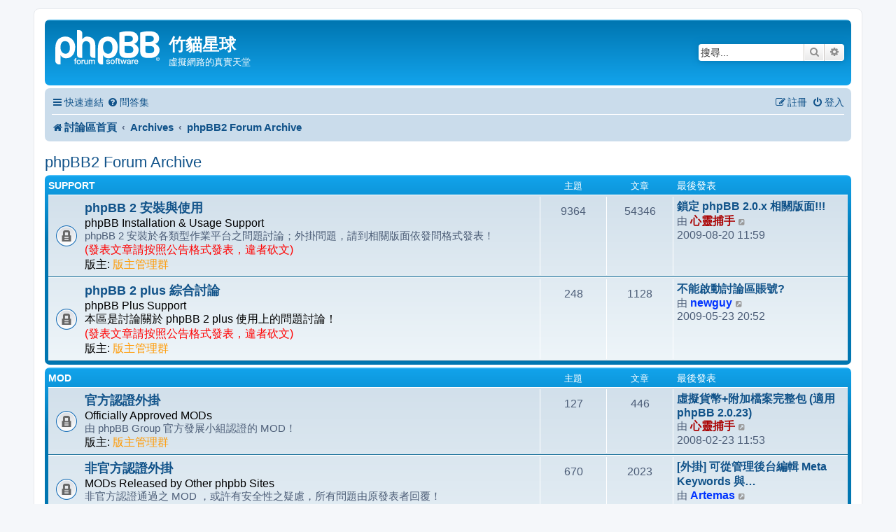

--- FILE ---
content_type: text/html; charset=UTF-8
request_url: https://www.phpbb-tw.net/phpbb/viewforum.php?f=181&sid=d0041e0b6f5c74fe0251bd732e9e82fd
body_size: 11167
content:
<!DOCTYPE html>
<html dir="ltr" lang="zh-cmn-hant">
<head>
<meta charset="utf-8" />
<meta http-equiv="X-UA-Compatible" content="IE=edge">
<meta name="viewport" content="width=device-width, initial-scale=1" />

<title>phpBB2 Forum Archive - 竹貓星球</title>

	<link rel="alternate" type="application/atom+xml" title="消息來源 - 竹貓星球" href="/phpbb/app.php/feed?sid=ebf9e4b3eb60fe31dd930d3fcd606b5c">	<link rel="alternate" type="application/atom+xml" title="消息來源 - 新聞" href="/phpbb/app.php/feed/news?sid=ebf9e4b3eb60fe31dd930d3fcd606b5c">	<link rel="alternate" type="application/atom+xml" title="消息來源 - 所有版面" href="/phpbb/app.php/feed/forums?sid=ebf9e4b3eb60fe31dd930d3fcd606b5c">			<link rel="alternate" type="application/atom+xml" title="消息來源 - 版面 - phpBB2 Forum Archive" href="/phpbb/app.php/feed/forum/181?sid=ebf9e4b3eb60fe31dd930d3fcd606b5c">		
	<link rel="canonical" href="https://www.phpbb-tw.net/phpbb/viewforum.php?f=181">

<!--
	phpBB style name: prosilver
	Based on style:   prosilver (this is the default phpBB3 style)
	Original author:  Tom Beddard ( http://www.subBlue.com/ )
	Modified by:
-->

<link href="./assets/css/font-awesome.min.css?assets_version=36" rel="stylesheet">
<link href="./styles/prosilver/theme/stylesheet.css?assets_version=36" rel="stylesheet">
<link href="./styles/prosilver/theme/zh_cmn_hant/stylesheet.css?assets_version=36" rel="stylesheet">




<!--[if lte IE 9]>
	<link href="./styles/prosilver/theme/tweaks.css?assets_version=36" rel="stylesheet">
<![endif]-->


<link href="./ext/phpbb/ads/styles/all/theme/phpbbads.css?assets_version=36" rel="stylesheet" media="screen" />
<link href="./ext/vse/topicpreview/styles/all/theme/light.css?assets_version=36" rel="stylesheet" media="screen" />


<!-- These cannot go into a CSS file as they are not processed with template vars -->

<style type="text/css">
*{
	font-size: 104%;
}
</style>



</head>
<body id="phpbb" class="nojs notouch section-viewforum ltr ">


<div id="wrap" class="wrap">
	<a id="top" class="top-anchor" accesskey="t"></a>
	<div id="page-header">
		<div class="headerbar" role="banner">
					<div class="inner">

			<div id="site-description" class="site-description">
		<a id="logo" class="logo" href="./index.php?sid=ebf9e4b3eb60fe31dd930d3fcd606b5c" title="討論區首頁">
					<span class="site_logo"></span>
				</a>
				<h1>竹貓星球</h1>
				<p>虛擬網路的真實天堂</p>
				<p class="skiplink"><a href="#start_here">跳到內容</a></p>
			</div>

									<div id="search-box" class="search-box search-header" role="search">
				<form action="./search.php?sid=ebf9e4b3eb60fe31dd930d3fcd606b5c" method="get" id="search">
				<fieldset>
					<input name="keywords" id="keywords" type="search" maxlength="128" title="搜尋關鍵字" class="inputbox search tiny" size="20" value="" placeholder="搜尋..." />
					<button class="button button-search" type="submit" title="搜尋">
						<i class="icon fa-search fa-fw" aria-hidden="true"></i><span class="sr-only">搜尋</span>
					</button>
					<a href="./search.php?sid=ebf9e4b3eb60fe31dd930d3fcd606b5c" class="button button-search-end" title="進階搜尋">
						<i class="icon fa-cog fa-fw" aria-hidden="true"></i><span class="sr-only">進階搜尋</span>
					</a>
					<input type="hidden" name="sid" value="ebf9e4b3eb60fe31dd930d3fcd606b5c" />

				</fieldset>
				</form>
			</div>
						
			</div>
					</div>
				<div class="navbar" role="navigation">
	<div class="inner">

	<ul id="nav-main" class="nav-main linklist" role="menubar">

		<li id="quick-links" class="quick-links dropdown-container responsive-menu" data-skip-responsive="true">
			<a href="#" class="dropdown-trigger">
				<i class="icon fa-bars fa-fw" aria-hidden="true"></i><span>快速連結</span>
			</a>
			<div class="dropdown">
				<div class="pointer"><div class="pointer-inner"></div></div>
				<ul class="dropdown-contents" role="menu">
					
											<li class="separator"></li>
																									<li>
								<a href="./search.php?search_id=unanswered&amp;sid=ebf9e4b3eb60fe31dd930d3fcd606b5c" role="menuitem">
									<i class="icon fa-file-o fa-fw icon-gray" aria-hidden="true"></i><span>沒有回覆的主題</span>
								</a>
							</li>
							<li>
								<a href="./search.php?search_id=active_topics&amp;sid=ebf9e4b3eb60fe31dd930d3fcd606b5c" role="menuitem">
									<i class="icon fa-file-o fa-fw icon-blue" aria-hidden="true"></i><span>最近討論的主題</span>
								</a>
							</li>
							<li class="separator"></li>
							<li>
								<a href="./search.php?sid=ebf9e4b3eb60fe31dd930d3fcd606b5c" role="menuitem">
									<i class="icon fa-search fa-fw" aria-hidden="true"></i><span>搜尋</span>
								</a>
							</li>
					
										<li class="separator"></li>

									</ul>
			</div>
		</li>

				<li data-skip-responsive="true">
			<a href="/phpbb/app.php/help/faq?sid=ebf9e4b3eb60fe31dd930d3fcd606b5c" rel="help" title="問答集" role="menuitem">
				<i class="icon fa-question-circle fa-fw" aria-hidden="true"></i><span>問答集</span>
			</a>
		</li>
						
			<li class="rightside"  data-skip-responsive="true">
			<a href="./ucp.php?mode=login&amp;redirect=viewforum.php%3Ff%3D181&amp;sid=ebf9e4b3eb60fe31dd930d3fcd606b5c" title="登入" accesskey="x" role="menuitem">
				<i class="icon fa-power-off fa-fw" aria-hidden="true"></i><span>登入</span>
			</a>
		</li>
					<li class="rightside" data-skip-responsive="true">
				<a href="./ucp.php?mode=register&amp;sid=ebf9e4b3eb60fe31dd930d3fcd606b5c" role="menuitem">
					<i class="icon fa-pencil-square-o  fa-fw" aria-hidden="true"></i><span>註冊</span>
				</a>
			</li>
						</ul>

	<ul id="nav-breadcrumbs" class="nav-breadcrumbs linklist navlinks" role="menubar">
				
		
		<li class="breadcrumbs" itemscope itemtype="https://schema.org/BreadcrumbList">

			
							<span class="crumb" itemtype="https://schema.org/ListItem" itemprop="itemListElement" itemscope><a itemprop="item" href="./index.php?sid=ebf9e4b3eb60fe31dd930d3fcd606b5c" accesskey="h" data-navbar-reference="index"><i class="icon fa-home fa-fw"></i><span itemprop="name">討論區首頁</span></a><meta itemprop="position" content="1" /></span>

											
								<span class="crumb" itemtype="https://schema.org/ListItem" itemprop="itemListElement" itemscope data-forum-id="121"><a itemprop="item" href="./viewforum.php?f=121&amp;sid=ebf9e4b3eb60fe31dd930d3fcd606b5c"><span itemprop="name">Archives</span></a><meta itemprop="position" content="2" /></span>
															
								<span class="crumb" itemtype="https://schema.org/ListItem" itemprop="itemListElement" itemscope data-forum-id="181"><a itemprop="item" href="./viewforum.php?f=181&amp;sid=ebf9e4b3eb60fe31dd930d3fcd606b5c"><span itemprop="name">phpBB2 Forum Archive</span></a><meta itemprop="position" content="3" /></span>
							
					</li>

		
					<li class="rightside responsive-search">
				<a href="./search.php?sid=ebf9e4b3eb60fe31dd930d3fcd606b5c" title="檢視進階搜尋選項" role="menuitem">
					<i class="icon fa-search fa-fw" aria-hidden="true"></i><span class="sr-only">搜尋</span>
				</a>
			</li>
			</ul>

	</div>
</div>
	</div>

	
	<a id="start_here" class="anchor"></a>
	<div id="page-body" class="page-body" role="main">
		
			<script>
		var u_phpbb_ads_click = '\/phpbb\/app.php\/adsclick\/0\u003Fsid\u003Debf9e4b3eb60fe31dd930d3fcd606b5c';
	</script>
	<h2 class="forum-title"><a href="./viewforum.php?f=181&amp;sid=ebf9e4b3eb60fe31dd930d3fcd606b5c">phpBB2 Forum Archive</a></h2>
<div>
	<!-- NOTE: remove the style="display: none" when you want to have the forum description on the forum body -->
	<div style="display: none !important;"><strong class="text-strong"><span style="color:blue">It is provided purely for reference purposes.</span></strong><br>
關於 phpBB 2.0.x 的安裝與使用、外掛、風格等討論文章。<br>
它純粹只是提供參考，不再開放討論；不便之處，敬請見諒！<br /></div>	</div>


	
	
				<div class="forabg">
			<div class="inner">
			<ul class="topiclist">
				<li class="header">
										<dl class="row-item">
						<dt><div class="list-inner"><a href="./viewforum.php?f=128&amp;sid=ebf9e4b3eb60fe31dd930d3fcd606b5c">Support</a></div></dt>
						<dd class="topics">主題</dd>
						<dd class="posts">文章</dd>
						<dd class="lastpost"><span>最後發表</span></dd>
					</dl>
									</li>
			</ul>
			<ul class="topiclist forums">
		
	
	
	
			
					<li class="row">
						<dl class="row-item forum_read_locked">
				<dt title="版面鎖定">
										<div class="list-inner">
													<!--
								<a class="feed-icon-forum" title="消息來源 - phpBB 2 安裝與使用" href="/phpbb/app.php/feed?sid=ebf9e4b3eb60fe31dd930d3fcd606b5c?f=2">
									<i class="icon fa-rss-square fa-fw icon-orange" aria-hidden="true"></i><span class="sr-only">消息來源 - phpBB 2 安裝與使用</span>
								</a>
							-->
																		<a href="./viewforum.php?f=2&amp;sid=ebf9e4b3eb60fe31dd930d3fcd606b5c" class="forumtitle">phpBB 2 安裝與使用</a>
						<br /><span style="color:#00BF00"><strong class="text-strong">phpBB Installation &amp; Usage Support</strong></span><br>
phpBB 2 安裝於各類型作業平台之問題討論；外掛問題，請到相關版面依發問格式發表！<br>
<span style="color:red">(發表文章請按照公告格式發表，違者砍文)</span>													<br /><strong>版主:</strong> <a style="color:#FF9900;" href="./memberlist.php?mode=group&amp;g=154&amp;sid=ebf9e4b3eb60fe31dd930d3fcd606b5c">版主管理群</a>
												
												<div class="responsive-show" style="display: none;">
															主題: <strong>9364</strong>
													</div>
											</div>
				</dt>
									<dd class="topics">9364 <dfn>主題</dfn></dd>
					<dd class="posts">54346 <dfn>文章</dfn></dd>
					<dd class="lastpost">
						<span>
																						<dfn>最後發表</dfn>
																										<a href="./viewtopic.php?f=2&amp;p=273213&amp;sid=ebf9e4b3eb60fe31dd930d3fcd606b5c#p273213" title="鎖定 phpBB 2.0.x 相關版面!!!" class="lastsubject">鎖定 phpBB 2.0.x 相關版面!!!</a> <br />
																	由 <a href="./memberlist.php?mode=viewprofile&amp;u=25832&amp;sid=ebf9e4b3eb60fe31dd930d3fcd606b5c" style="color: #AA0000;" class="username-coloured">心靈捕手</a>																	<a href="./viewtopic.php?f=2&amp;p=273213&amp;sid=ebf9e4b3eb60fe31dd930d3fcd606b5c#p273213" title="檢視最後發表">
										<i class="icon fa-external-link-square fa-fw icon-lightgray icon-md" aria-hidden="true"></i><span class="sr-only">檢視最後發表</span>
									</a>
																<br /><time datetime="2009-08-20T03:59:31+00:00">2009-08-20 11:59</time>
													</span>
					</dd>
							</dl>
					</li>
			
	
	
			
					<li class="row">
						<dl class="row-item forum_read_locked">
				<dt title="版面鎖定">
										<div class="list-inner">
													<!--
								<a class="feed-icon-forum" title="消息來源 - phpBB 2 plus 綜合討論" href="/phpbb/app.php/feed?sid=ebf9e4b3eb60fe31dd930d3fcd606b5c?f=115">
									<i class="icon fa-rss-square fa-fw icon-orange" aria-hidden="true"></i><span class="sr-only">消息來源 - phpBB 2 plus 綜合討論</span>
								</a>
							-->
																		<a href="./viewforum.php?f=115&amp;sid=ebf9e4b3eb60fe31dd930d3fcd606b5c" class="forumtitle">phpBB 2 plus 綜合討論</a>
						<br /><span style="color:#00BF00"><strong class="text-strong">phpBB Plus Support</strong></span><br>
<strong class="text-strong">本區是討論關於 phpBB 2 plus 使用上的問題討論！</strong><br>
<span style="color:red">(發表文章請按照公告格式發表，違者砍文)</span>													<br /><strong>版主:</strong> <a style="color:#FF9900;" href="./memberlist.php?mode=group&amp;g=154&amp;sid=ebf9e4b3eb60fe31dd930d3fcd606b5c">版主管理群</a>
												
												<div class="responsive-show" style="display: none;">
															主題: <strong>248</strong>
													</div>
											</div>
				</dt>
									<dd class="topics">248 <dfn>主題</dfn></dd>
					<dd class="posts">1128 <dfn>文章</dfn></dd>
					<dd class="lastpost">
						<span>
																						<dfn>最後發表</dfn>
																										<a href="./viewtopic.php?f=115&amp;p=272104&amp;sid=ebf9e4b3eb60fe31dd930d3fcd606b5c#p272104" title="不能啟動討論區賬號?" class="lastsubject">不能啟動討論區賬號?</a> <br />
																	由 <a href="./memberlist.php?mode=viewprofile&amp;u=70273&amp;sid=ebf9e4b3eb60fe31dd930d3fcd606b5c" style="color: #0033FF;" class="username-coloured">newguy</a>																	<a href="./viewtopic.php?f=115&amp;p=272104&amp;sid=ebf9e4b3eb60fe31dd930d3fcd606b5c#p272104" title="檢視最後發表">
										<i class="icon fa-external-link-square fa-fw icon-lightgray icon-md" aria-hidden="true"></i><span class="sr-only">檢視最後發表</span>
									</a>
																<br /><time datetime="2009-05-23T12:52:43+00:00">2009-05-23 20:52</time>
													</span>
					</dd>
							</dl>
					</li>
			
	
				</ul>

			</div>
		</div>
	
				<div class="forabg">
			<div class="inner">
			<ul class="topiclist">
				<li class="header">
										<dl class="row-item">
						<dt><div class="list-inner"><a href="./viewforum.php?f=123&amp;sid=ebf9e4b3eb60fe31dd930d3fcd606b5c">MOD</a></div></dt>
						<dd class="topics">主題</dd>
						<dd class="posts">文章</dd>
						<dd class="lastpost"><span>最後發表</span></dd>
					</dl>
									</li>
			</ul>
			<ul class="topiclist forums">
		
	
	
	
			
					<li class="row">
						<dl class="row-item forum_read_locked">
				<dt title="版面鎖定">
										<div class="list-inner">
													<!--
								<a class="feed-icon-forum" title="消息來源 - 官方認證外掛" href="/phpbb/app.php/feed?sid=ebf9e4b3eb60fe31dd930d3fcd606b5c?f=91">
									<i class="icon fa-rss-square fa-fw icon-orange" aria-hidden="true"></i><span class="sr-only">消息來源 - 官方認證外掛</span>
								</a>
							-->
																		<a href="./viewforum.php?f=91&amp;sid=ebf9e4b3eb60fe31dd930d3fcd606b5c" class="forumtitle">官方認證外掛</a>
						<br /><span style="color:#00aaff"><strong class="text-strong">Officially Approved MODs</strong></span><br>
由 phpBB Group 官方發展小組認證的 MOD！													<br /><strong>版主:</strong> <a style="color:#FF9900;" href="./memberlist.php?mode=group&amp;g=154&amp;sid=ebf9e4b3eb60fe31dd930d3fcd606b5c">版主管理群</a>
												
												<div class="responsive-show" style="display: none;">
															主題: <strong>127</strong>
													</div>
											</div>
				</dt>
									<dd class="topics">127 <dfn>主題</dfn></dd>
					<dd class="posts">446 <dfn>文章</dfn></dd>
					<dd class="lastpost">
						<span>
																						<dfn>最後發表</dfn>
																										<a href="./viewtopic.php?f=91&amp;p=263766&amp;sid=ebf9e4b3eb60fe31dd930d3fcd606b5c#p263766" title="虛擬貨幣+附加檔案完整包 (適用 phpBB 2.0.23)" class="lastsubject">虛擬貨幣+附加檔案完整包 (適用 phpBB 2.0.23)</a> <br />
																	由 <a href="./memberlist.php?mode=viewprofile&amp;u=25832&amp;sid=ebf9e4b3eb60fe31dd930d3fcd606b5c" style="color: #AA0000;" class="username-coloured">心靈捕手</a>																	<a href="./viewtopic.php?f=91&amp;p=263766&amp;sid=ebf9e4b3eb60fe31dd930d3fcd606b5c#p263766" title="檢視最後發表">
										<i class="icon fa-external-link-square fa-fw icon-lightgray icon-md" aria-hidden="true"></i><span class="sr-only">檢視最後發表</span>
									</a>
																<br /><time datetime="2008-02-23T03:53:12+00:00">2008-02-23 11:53</time>
													</span>
					</dd>
							</dl>
					</li>
			
	
	
			
					<li class="row">
						<dl class="row-item forum_read_locked">
				<dt title="版面鎖定">
										<div class="list-inner">
													<!--
								<a class="feed-icon-forum" title="消息來源 - 非官方認證外掛" href="/phpbb/app.php/feed?sid=ebf9e4b3eb60fe31dd930d3fcd606b5c?f=104">
									<i class="icon fa-rss-square fa-fw icon-orange" aria-hidden="true"></i><span class="sr-only">消息來源 - 非官方認證外掛</span>
								</a>
							-->
																		<a href="./viewforum.php?f=104&amp;sid=ebf9e4b3eb60fe31dd930d3fcd606b5c" class="forumtitle">非官方認證外掛</a>
						<br /><span style="color:#00aaff"><strong class="text-strong">MODs Released by Other phpbb Sites</strong></span><br>
非官方認證通過之 MOD ，或許有安全性之疑慮，所有問題由原發表者回覆！													<br /><strong>版主:</strong> <a style="color:#FF9900;" href="./memberlist.php?mode=group&amp;g=154&amp;sid=ebf9e4b3eb60fe31dd930d3fcd606b5c">版主管理群</a>
												
												<div class="responsive-show" style="display: none;">
															主題: <strong>670</strong>
													</div>
											</div>
				</dt>
									<dd class="topics">670 <dfn>主題</dfn></dd>
					<dd class="posts">2023 <dfn>文章</dfn></dd>
					<dd class="lastpost">
						<span>
																						<dfn>最後發表</dfn>
																										<a href="./viewtopic.php?f=104&amp;p=268795&amp;sid=ebf9e4b3eb60fe31dd930d3fcd606b5c#p268795" title="[外掛] 可從管理後台編輯 Meta Keywords 與 Description" class="lastsubject">[外掛] 可從管理後台編輯 Meta Keywords 與…</a> <br />
																	由 <a href="./memberlist.php?mode=viewprofile&amp;u=18198&amp;sid=ebf9e4b3eb60fe31dd930d3fcd606b5c" style="color: #0033FF;" class="username-coloured">Artemas</a>																	<a href="./viewtopic.php?f=104&amp;p=268795&amp;sid=ebf9e4b3eb60fe31dd930d3fcd606b5c#p268795" title="檢視最後發表">
										<i class="icon fa-external-link-square fa-fw icon-lightgray icon-md" aria-hidden="true"></i><span class="sr-only">檢視最後發表</span>
									</a>
																<br /><time datetime="2008-11-14T10:07:10+00:00">2008-11-14 18:07</time>
													</span>
					</dd>
							</dl>
					</li>
			
	
	
			
					<li class="row">
						<dl class="row-item forum_read_locked">
				<dt title="版面鎖定">
										<div class="list-inner">
													<!--
								<a class="feed-icon-forum" title="消息來源 - 外掛問題討論" href="/phpbb/app.php/feed?sid=ebf9e4b3eb60fe31dd930d3fcd606b5c?f=100">
									<i class="icon fa-rss-square fa-fw icon-orange" aria-hidden="true"></i><span class="sr-only">消息來源 - 外掛問題討論</span>
								</a>
							-->
																		<a href="./viewforum.php?f=100&amp;sid=ebf9e4b3eb60fe31dd930d3fcd606b5c" class="forumtitle">外掛問題討論</a>
						<br /><span style="color:#00aaff"><strong class="text-strong">phpBB 2 MOD Support</strong></span><br>
無論是官方或非官方認證之外掛，安裝與使用問題討論。<br>
<span style="color:red">(發表文章請按照公告格式發表，違者砍文)</span>													<br /><strong>版主:</strong> <a style="color:#FF9900;" href="./memberlist.php?mode=group&amp;g=154&amp;sid=ebf9e4b3eb60fe31dd930d3fcd606b5c">版主管理群</a>
												
												<div class="responsive-show" style="display: none;">
															主題: <strong>6265</strong>
													</div>
											</div>
				</dt>
									<dd class="topics">6265 <dfn>主題</dfn></dd>
					<dd class="posts">38340 <dfn>文章</dfn></dd>
					<dd class="lastpost">
						<span>
																						<dfn>最後發表</dfn>
																										<a href="./viewtopic.php?f=100&amp;p=273206&amp;sid=ebf9e4b3eb60fe31dd930d3fcd606b5c#p273206" title="Re: [問題]smartfeed" class="lastsubject">Re: [問題]smartfeed</a> <br />
																	由 <a href="./memberlist.php?mode=viewprofile&amp;u=6480&amp;sid=ebf9e4b3eb60fe31dd930d3fcd606b5c" style="color: #0033FF;" class="username-coloured">yll</a>																	<a href="./viewtopic.php?f=100&amp;p=273206&amp;sid=ebf9e4b3eb60fe31dd930d3fcd606b5c#p273206" title="檢視最後發表">
										<i class="icon fa-external-link-square fa-fw icon-lightgray icon-md" aria-hidden="true"></i><span class="sr-only">檢視最後發表</span>
									</a>
																<br /><time datetime="2009-08-19T10:14:06+00:00">2009-08-19 18:14</time>
													</span>
					</dd>
							</dl>
					</li>
			
	
				</ul>

			</div>
		</div>
	
				<div class="forabg">
			<div class="inner">
			<ul class="topiclist">
				<li class="header">
										<dl class="row-item">
						<dt><div class="list-inner"><a href="./viewforum.php?f=124&amp;sid=ebf9e4b3eb60fe31dd930d3fcd606b5c">Style</a></div></dt>
						<dd class="topics">主題</dd>
						<dd class="posts">文章</dd>
						<dd class="lastpost"><span>最後發表</span></dd>
					</dl>
									</li>
			</ul>
			<ul class="topiclist forums">
		
	
	
	
			
					<li class="row">
						<dl class="row-item forum_read_locked">
				<dt title="版面鎖定">
										<div class="list-inner">
													<!--
								<a class="feed-icon-forum" title="消息來源 - 官方認證風格" href="/phpbb/app.php/feed?sid=ebf9e4b3eb60fe31dd930d3fcd606b5c?f=89">
									<i class="icon fa-rss-square fa-fw icon-orange" aria-hidden="true"></i><span class="sr-only">消息來源 - 官方認證風格</span>
								</a>
							-->
																		<a href="./viewforum.php?f=89&amp;sid=ebf9e4b3eb60fe31dd930d3fcd606b5c" class="forumtitle">官方認證風格</a>
						<br /><span style="color:#00aaff"><strong class="text-strong">Officially Approved Styles</strong></span><br>
推薦您喜歡的官方認證風格吧！享受多樣化的 phpBB 。													<br /><strong>版主:</strong> <a style="color:#FF9900;" href="./memberlist.php?mode=group&amp;g=154&amp;sid=ebf9e4b3eb60fe31dd930d3fcd606b5c">版主管理群</a>、<a style="color:#FF00FF;" href="./memberlist.php?mode=group&amp;g=64103&amp;sid=ebf9e4b3eb60fe31dd930d3fcd606b5c">譯文組</a>
												
												<div class="responsive-show" style="display: none;">
															主題: <strong>98</strong>
													</div>
											</div>
				</dt>
									<dd class="topics">98 <dfn>主題</dfn></dd>
					<dd class="posts">1012 <dfn>文章</dfn></dd>
					<dd class="lastpost">
						<span>
																						<dfn>最後發表</dfn>
																	由 <a href="./memberlist.php?mode=viewprofile&amp;u=52174&amp;sid=ebf9e4b3eb60fe31dd930d3fcd606b5c" style="color: #0033FF;" class="username-coloured">pyf12345</a>																	<a href="./viewtopic.php?f=89&amp;p=261524&amp;sid=ebf9e4b3eb60fe31dd930d3fcd606b5c#p261524" title="檢視最後發表">
										<i class="icon fa-external-link-square fa-fw icon-lightgray icon-md" aria-hidden="true"></i><span class="sr-only">檢視最後發表</span>
									</a>
																<br /><time datetime="2007-11-12T09:36:13+00:00">2007-11-12 17:36</time>
													</span>
					</dd>
							</dl>
					</li>
			
	
	
			
					<li class="row">
						<dl class="row-item forum_read_locked">
				<dt title="版面鎖定">
										<div class="list-inner">
													<!--
								<a class="feed-icon-forum" title="消息來源 - 非官方認證風格" href="/phpbb/app.php/feed?sid=ebf9e4b3eb60fe31dd930d3fcd606b5c?f=137">
									<i class="icon fa-rss-square fa-fw icon-orange" aria-hidden="true"></i><span class="sr-only">消息來源 - 非官方認證風格</span>
								</a>
							-->
																		<a href="./viewforum.php?f=137&amp;sid=ebf9e4b3eb60fe31dd930d3fcd606b5c" class="forumtitle">非官方認證風格</a>
						<br /><span style="color:#00aaff"><strong class="text-strong">Styles Released by Other phpbb Sites</strong></span><br>
推薦您喜歡的非官方認證風格吧！享受多樣化的 phpBB 。													<br /><strong>版主:</strong> <a style="color:#FF9900;" href="./memberlist.php?mode=group&amp;g=154&amp;sid=ebf9e4b3eb60fe31dd930d3fcd606b5c">版主管理群</a>、<a style="color:#FF00FF;" href="./memberlist.php?mode=group&amp;g=64103&amp;sid=ebf9e4b3eb60fe31dd930d3fcd606b5c">譯文組</a>
												
												<div class="responsive-show" style="display: none;">
															主題: <strong>115</strong>
													</div>
											</div>
				</dt>
									<dd class="topics">115 <dfn>主題</dfn></dd>
					<dd class="posts">1583 <dfn>文章</dfn></dd>
					<dd class="lastpost">
						<span>
																						<dfn>最後發表</dfn>
																										<a href="./viewtopic.php?f=137&amp;p=270324&amp;sid=ebf9e4b3eb60fe31dd930d3fcd606b5c#p270324" title="[釋出] prosilver 特別版 1.1.2" class="lastsubject">[釋出] prosilver 特別版 1.1.2</a> <br />
																	由 <a href="./memberlist.php?mode=viewprofile&amp;u=51667&amp;sid=ebf9e4b3eb60fe31dd930d3fcd606b5c" style="color: #0033FF;" class="username-coloured">Meowmeow</a>																	<a href="./viewtopic.php?f=137&amp;p=270324&amp;sid=ebf9e4b3eb60fe31dd930d3fcd606b5c#p270324" title="檢視最後發表">
										<i class="icon fa-external-link-square fa-fw icon-lightgray icon-md" aria-hidden="true"></i><span class="sr-only">檢視最後發表</span>
									</a>
																<br /><time datetime="2009-02-13T09:23:04+00:00">2009-02-13 17:23</time>
													</span>
					</dd>
							</dl>
					</li>
			
	
	
			
					<li class="row">
						<dl class="row-item forum_read_locked">
				<dt title="版面鎖定">
										<div class="list-inner">
													<!--
								<a class="feed-icon-forum" title="消息來源 - 風格問題討論" href="/phpbb/app.php/feed?sid=ebf9e4b3eb60fe31dd930d3fcd606b5c?f=90">
									<i class="icon fa-rss-square fa-fw icon-orange" aria-hidden="true"></i><span class="sr-only">消息來源 - 風格問題討論</span>
								</a>
							-->
																		<a href="./viewforum.php?f=90&amp;sid=ebf9e4b3eb60fe31dd930d3fcd606b5c" class="forumtitle">風格問題討論</a>
						<br /><span style="color:#00aaff"><strong class="text-strong">phpBB 2 Style Support</strong></span><br>
討論的範圍包含版面排列、樣式、配置；外掛問題，請到相關版面依發問格式發表！<br>
<span style="color:red">(發表文章請按照公告格式發表，違者砍文)</span>													<br /><strong>版主:</strong> <a style="color:#FF9900;" href="./memberlist.php?mode=group&amp;g=154&amp;sid=ebf9e4b3eb60fe31dd930d3fcd606b5c">版主管理群</a>
												
												<div class="responsive-show" style="display: none;">
															主題: <strong>1360</strong>
													</div>
											</div>
				</dt>
									<dd class="topics">1360 <dfn>主題</dfn></dd>
					<dd class="posts">7554 <dfn>文章</dfn></dd>
					<dd class="lastpost">
						<span>
																						<dfn>最後發表</dfn>
																										<a href="./viewtopic.php?f=90&amp;p=268649&amp;sid=ebf9e4b3eb60fe31dd930d3fcd606b5c#p268649" title="Re: [風格][討論]Termination V1.0.x" class="lastsubject">Re: [風格][討論]Termination V1.0.x</a> <br />
																	由 <a href="./memberlist.php?mode=viewprofile&amp;u=18198&amp;sid=ebf9e4b3eb60fe31dd930d3fcd606b5c" style="color: #0033FF;" class="username-coloured">Artemas</a>																	<a href="./viewtopic.php?f=90&amp;p=268649&amp;sid=ebf9e4b3eb60fe31dd930d3fcd606b5c#p268649" title="檢視最後發表">
										<i class="icon fa-external-link-square fa-fw icon-lightgray icon-md" aria-hidden="true"></i><span class="sr-only">檢視最後發表</span>
									</a>
																<br /><time datetime="2008-11-09T16:07:00+00:00">2008-11-10 00:07</time>
													</span>
					</dd>
							</dl>
					</li>
			
				</ul>

			</div>
		</div>
		

	<div class="action-bar bar-top">

				
		<a href="./posting.php?mode=post&amp;f=181&amp;sid=ebf9e4b3eb60fe31dd930d3fcd606b5c" class="button" title="版面鎖定">
							<span>版面已鎖定</span> <i class="icon fa-lock fa-fw" aria-hidden="true"></i>
					</a>
				
			<div class="search-box" role="search">
			<form method="get" id="forum-search" action="./search.php?sid=ebf9e4b3eb60fe31dd930d3fcd606b5c">
			<fieldset>
				<input class="inputbox search tiny" type="search" name="keywords" id="search_keywords" size="20" placeholder="搜尋這個版面..." />
				<button class="button button-search" type="submit" title="搜尋">
					<i class="icon fa-search fa-fw" aria-hidden="true"></i><span class="sr-only">搜尋</span>
				</button>
				<a href="./search.php?fid%5B%5D=181&amp;sid=ebf9e4b3eb60fe31dd930d3fcd606b5c" class="button button-search-end" title="進階搜尋">
					<i class="icon fa-cog fa-fw" aria-hidden="true"></i><span class="sr-only">進階搜尋</span>
				</a>
				<input type="hidden" name="fid[0]" value="181" />
<input type="hidden" name="sid" value="ebf9e4b3eb60fe31dd930d3fcd606b5c" />

			</fieldset>
			</form>
		</div>
	
	<div class="pagination">
				0 個主題
					&bull; 第 <strong>1</strong> 頁 (共 <strong>1</strong> 頁)
			</div>

	</div>




	
			<div class="forumbg announcement">
		<div class="inner">
		<ul class="topiclist">
			<li class="header">
				<dl class="row-item">
					<dt><div class="list-inner">公告</div></dt>
					<dd class="posts">回覆</dd>
					<dd class="views">觀看</dd>
					<dd class="lastpost"><span>最後發表</span></dd>
				</dl>
			</li>
		</ul>
		<ul class="topiclist topics">
	
				<li class="row bg1 global-announce">
						<dl class="row-item global_read_locked">
				<dt title="這個主題已被鎖定，您不能編輯或回覆這個主題。">
										<div class="list-inner">
																		<a href="./viewtopic.php?f=6&amp;t=54595&amp;sid=ebf9e4b3eb60fe31dd930d3fcd606b5c" class="topictitle">[好康] 免費 phpBB3 討論區專案服務</a>																								<br />
						
												<div class="responsive-show" style="display: none;">
							最後發表 由 <a href="./memberlist.php?mode=viewprofile&amp;u=74236&amp;sid=ebf9e4b3eb60fe31dd930d3fcd606b5c" style="color: #0033FF;" class="username-coloured">tonylee5566</a> &laquo; <a href="./viewtopic.php?f=6&amp;t=54595&amp;p=278643&amp;sid=ebf9e4b3eb60fe31dd930d3fcd606b5c#p278643" title="前往最後一篇文章"><time datetime="2012-08-28T05:27:32+00:00">2012-08-28 13:27</time></a>
							<br />發表於  位於 <a href="./viewforum.php?f=6&amp;sid=ebf9e4b3eb60fe31dd930d3fcd606b5c">系統公告區</a>						</div>
														<span class="responsive-show left-box" style="display: none;">回覆: <strong>1</strong></span>
													
						<div class="topic-poster responsive-hide left-box">
																												由 <a href="./memberlist.php?mode=viewprofile&amp;u=2&amp;sid=ebf9e4b3eb60fe31dd930d3fcd606b5c" style="color: #AA0000;" class="username-coloured">小竹子</a> &raquo; <time datetime="2012-08-03T10:01:48+00:00">2012-08-03 18:01</time>
														 &raquo; 位於 <a href="./viewforum.php?f=6&amp;sid=ebf9e4b3eb60fe31dd930d3fcd606b5c">系統公告區</a>						</div>

						
								<div class="topic_preview_content" style="display:none;">
				<div class="topic_preview_avatar"><div class="topic_preview_no_avatar"></div></div>
		<div class="topic_preview_first">很開心的在此發佈即日起『竹貓星球討論區』主機及頻寬將托管於『Kukan_酷康科技有限公司』，竹貓星球為了專注在平台服務整合上，將主機代管業務獨立出來成立新的事業體「酷康科技」，我們將延續竹貓星球以客為尊的優質服務與豐富的主機維護經驗及全台灣最優質的頻寬品質能帶給大家舒適的討論環境。...</div>
	</div>




					</div>
				</dt>
				<dd class="posts">1 <dfn>回覆</dfn></dd>
				<dd class="views">539805 <dfn>觀看</dfn></dd>
				<dd class="lastpost">
					<span><dfn>最後發表 </dfn>由 <a href="./memberlist.php?mode=viewprofile&amp;u=74236&amp;sid=ebf9e4b3eb60fe31dd930d3fcd606b5c" style="color: #0033FF;" class="username-coloured">tonylee5566</a>													<a href="./viewtopic.php?f=6&amp;t=54595&amp;p=278643&amp;sid=ebf9e4b3eb60fe31dd930d3fcd606b5c#p278643" title="前往最後一篇文章">
								<i class="icon fa-external-link-square fa-fw icon-lightgray icon-md" aria-hidden="true"></i><span class="sr-only"></span>
							</a>
												<br /><time datetime="2012-08-28T05:27:32+00:00">2012-08-28 13:27</time>
					</span>
				</dd>
			</dl>
					</li>
		
	

	
	
				<li class="row bg2 global-announce">
						<dl class="row-item global_read_locked">
				<dt title="這個主題已被鎖定，您不能編輯或回覆這個主題。">
										<div class="list-inner">
																		<a href="./viewtopic.php?f=6&amp;t=54434&amp;sid=ebf9e4b3eb60fe31dd930d3fcd606b5c" class="topictitle">簡體中文討論專區正式開放</a>																								<br />
						
												<div class="responsive-show" style="display: none;">
							最後發表 由 <a href="./memberlist.php?mode=viewprofile&amp;u=25832&amp;sid=ebf9e4b3eb60fe31dd930d3fcd606b5c" style="color: #AA0000;" class="username-coloured">心靈捕手</a> &laquo; <a href="./viewtopic.php?f=6&amp;t=54434&amp;p=278222&amp;sid=ebf9e4b3eb60fe31dd930d3fcd606b5c#p278222" title="前往最後一篇文章"><time datetime="2012-01-21T13:44:23+00:00">2012-01-21 21:44</time></a>
							<br />發表於  位於 <a href="./viewforum.php?f=6&amp;sid=ebf9e4b3eb60fe31dd930d3fcd606b5c">系統公告區</a>						</div>
														<span class="responsive-show left-box" style="display: none;">回覆: <strong>1</strong></span>
													
						<div class="topic-poster responsive-hide left-box">
																												由 <a href="./memberlist.php?mode=viewprofile&amp;u=2&amp;sid=ebf9e4b3eb60fe31dd930d3fcd606b5c" style="color: #AA0000;" class="username-coloured">小竹子</a> &raquo; <time datetime="2012-01-16T04:26:20+00:00">2012-01-16 12:26</time>
														 &raquo; 位於 <a href="./viewforum.php?f=6&amp;sid=ebf9e4b3eb60fe31dd930d3fcd606b5c">系統公告區</a>						</div>

						
								<div class="topic_preview_content" style="display:none;">
				<div class="topic_preview_avatar"><div class="topic_preview_no_avatar"></div></div>
		<div class="topic_preview_first">各位親愛的朋友們大家好：<br />
<br />
適逢農曆新年，在此先跟大家拜個早年，也預祝大家新的一年事事順心、生活如意。<br />
<br />
近期收到不少來自中國的朋友來信反應，竹貓星球針對簡體中文使用者的討論與交流不甚重視，並且還有限制發言與刪除文章等令人不快的情事發生，在此小弟有幾點說明如下：...</div>
	</div>




					</div>
				</dt>
				<dd class="posts">1 <dfn>回覆</dfn></dd>
				<dd class="views">522394 <dfn>觀看</dfn></dd>
				<dd class="lastpost">
					<span><dfn>最後發表 </dfn>由 <a href="./memberlist.php?mode=viewprofile&amp;u=25832&amp;sid=ebf9e4b3eb60fe31dd930d3fcd606b5c" style="color: #AA0000;" class="username-coloured">心靈捕手</a>													<a href="./viewtopic.php?f=6&amp;t=54434&amp;p=278222&amp;sid=ebf9e4b3eb60fe31dd930d3fcd606b5c#p278222" title="前往最後一篇文章">
								<i class="icon fa-external-link-square fa-fw icon-lightgray icon-md" aria-hidden="true"></i><span class="sr-only"></span>
							</a>
												<br /><time datetime="2012-01-21T13:44:23+00:00">2012-01-21 21:44</time>
					</span>
				</dd>
			</dl>
					</li>
		
	

	
	
				<li class="row bg1 global-announce">
						<dl class="row-item global_read_locked">
				<dt title="這個主題已被鎖定，您不能編輯或回覆這個主題。">
										<div class="list-inner">
																		<a href="./viewtopic.php?f=6&amp;t=54357&amp;sid=ebf9e4b3eb60fe31dd930d3fcd606b5c" class="topictitle">竹貓新作品：樂活之都 (Design for Living)</a>																								<br />
						
												<div class="responsive-show" style="display: none;">
							最後發表 由 <a href="./memberlist.php?mode=viewprofile&amp;u=2&amp;sid=ebf9e4b3eb60fe31dd930d3fcd606b5c" style="color: #AA0000;" class="username-coloured">小竹子</a> &laquo; <a href="./viewtopic.php?f=6&amp;t=54357&amp;p=277967&amp;sid=ebf9e4b3eb60fe31dd930d3fcd606b5c#p277967" title="前往最後一篇文章"><time datetime="2011-10-24T08:53:58+00:00">2011-10-24 16:53</time></a>
							<br />發表於  位於 <a href="./viewforum.php?f=6&amp;sid=ebf9e4b3eb60fe31dd930d3fcd606b5c">系統公告區</a>						</div>
													
						<div class="topic-poster responsive-hide left-box">
																												由 <a href="./memberlist.php?mode=viewprofile&amp;u=2&amp;sid=ebf9e4b3eb60fe31dd930d3fcd606b5c" style="color: #AA0000;" class="username-coloured">小竹子</a> &raquo; <time datetime="2011-10-24T08:53:58+00:00">2011-10-24 16:53</time>
														 &raquo; 位於 <a href="./viewforum.php?f=6&amp;sid=ebf9e4b3eb60fe31dd930d3fcd606b5c">系統公告區</a>						</div>

						
								<div class="topic_preview_content" style="display:none;">
				<div class="topic_preview_avatar"><div class="topic_preview_no_avatar"></div></div>
		<div class="topic_preview_first">這次展館都是由小智研發精心設計，網站與 app 則由竹貓星球開發建置，歡迎朋友們下載並前往會場參觀喔！<br />
<br />
臺北將以「樂活之都 (Design for...</div>
	</div>




					</div>
				</dt>
				<dd class="posts">0 <dfn>回覆</dfn></dd>
				<dd class="views">460740 <dfn>觀看</dfn></dd>
				<dd class="lastpost">
					<span><dfn>最後發表 </dfn>由 <a href="./memberlist.php?mode=viewprofile&amp;u=2&amp;sid=ebf9e4b3eb60fe31dd930d3fcd606b5c" style="color: #AA0000;" class="username-coloured">小竹子</a>													<a href="./viewtopic.php?f=6&amp;t=54357&amp;p=277967&amp;sid=ebf9e4b3eb60fe31dd930d3fcd606b5c#p277967" title="前往最後一篇文章">
								<i class="icon fa-external-link-square fa-fw icon-lightgray icon-md" aria-hidden="true"></i><span class="sr-only"></span>
							</a>
												<br /><time datetime="2011-10-24T08:53:58+00:00">2011-10-24 16:53</time>
					</span>
				</dd>
			</dl>
					</li>
		
	

	
	
				<li class="row bg2 global-announce">
						<dl class="row-item global_read_locked">
				<dt title="這個主題已被鎖定，您不能編輯或回覆這個主題。">
										<div class="list-inner">
																		<a href="./viewtopic.php?f=6&amp;t=50455&amp;sid=ebf9e4b3eb60fe31dd930d3fcd606b5c" class="topictitle">[整理] 竹貓通用之發問格式</a>																								<br />
						
												<div class="responsive-show" style="display: none;">
							最後發表 由 <a href="./memberlist.php?mode=viewprofile&amp;u=25832&amp;sid=ebf9e4b3eb60fe31dd930d3fcd606b5c" style="color: #AA0000;" class="username-coloured">心靈捕手</a> &laquo; <a href="./viewtopic.php?f=6&amp;t=50455&amp;p=263989&amp;sid=ebf9e4b3eb60fe31dd930d3fcd606b5c#p263989" title="前往最後一篇文章"><time datetime="2008-03-08T14:46:21+00:00">2008-03-08 22:46</time></a>
							<br />發表於  位於 <a href="./viewforum.php?f=6&amp;sid=ebf9e4b3eb60fe31dd930d3fcd606b5c">系統公告區</a>						</div>
													
						<div class="topic-poster responsive-hide left-box">
																												由 <a href="./memberlist.php?mode=viewprofile&amp;u=25832&amp;sid=ebf9e4b3eb60fe31dd930d3fcd606b5c" style="color: #AA0000;" class="username-coloured">心靈捕手</a> &raquo; <time datetime="2008-03-08T14:46:21+00:00">2008-03-08 22:46</time>
														 &raquo; 位於 <a href="./viewforum.php?f=6&amp;sid=ebf9e4b3eb60fe31dd930d3fcd606b5c">系統公告區</a>						</div>

						
								<div class="topic_preview_content" style="display:none;">
				<div class="topic_preview_avatar"><img class="avatar" src="./styles/prosilver/theme/images/no_avatar.gif" data-src="./download/file.php?avatar=25832_1259474261.gif" width="100" height="100" alt="頭像" /></div>
		<div class="topic_preview_first">大家好!<br />
<br />
有鑑於之前竹貓在各個版面都有類似的發問格式公告,<br />
而有些版面則只是在版面描述強調要依發問格式而已;<br />
因此另外新增一篇「竹貓通用之發問格式」全區公告.<br />
<br />
為了更清楚了解您的問題以及方便其他朋友幫忙，請依照下列格式發表，<br />
如果您真的想快點得到回應，就養成這個好習慣，多留點訊息提供參考！...</div>
	</div>




					</div>
				</dt>
				<dd class="posts">0 <dfn>回覆</dfn></dd>
				<dd class="views">573852 <dfn>觀看</dfn></dd>
				<dd class="lastpost">
					<span><dfn>最後發表 </dfn>由 <a href="./memberlist.php?mode=viewprofile&amp;u=25832&amp;sid=ebf9e4b3eb60fe31dd930d3fcd606b5c" style="color: #AA0000;" class="username-coloured">心靈捕手</a>													<a href="./viewtopic.php?f=6&amp;t=50455&amp;p=263989&amp;sid=ebf9e4b3eb60fe31dd930d3fcd606b5c#p263989" title="前往最後一篇文章">
								<i class="icon fa-external-link-square fa-fw icon-lightgray icon-md" aria-hidden="true"></i><span class="sr-only"></span>
							</a>
												<br /><time datetime="2008-03-08T14:46:21+00:00">2008-03-08 22:46</time>
					</span>
				</dd>
			</dl>
					</li>
		
	

	
	
				<li class="row bg1 global-announce">
						<dl class="row-item global_read_locked">
				<dt title="這個主題已被鎖定，您不能編輯或回覆這個主題。">
										<div class="list-inner">
																		<a href="./viewtopic.php?f=6&amp;t=8105&amp;sid=ebf9e4b3eb60fe31dd930d3fcd606b5c" class="topictitle">[重要] 關於竹貓星球相關版權聲明</a>																								<br />
						
												<div class="responsive-show" style="display: none;">
							最後發表 由 <a href="./memberlist.php?mode=viewprofile&amp;u=25832&amp;sid=ebf9e4b3eb60fe31dd930d3fcd606b5c" style="color: #AA0000;" class="username-coloured">心靈捕手</a> &laquo; <a href="./viewtopic.php?f=6&amp;t=8105&amp;p=270160&amp;sid=ebf9e4b3eb60fe31dd930d3fcd606b5c#p270160" title="前往最後一篇文章"><time datetime="2009-01-29T23:53:18+00:00">2009-01-30 07:53</time></a>
							<br />發表於  位於 <a href="./viewforum.php?f=6&amp;sid=ebf9e4b3eb60fe31dd930d3fcd606b5c">系統公告區</a>						</div>
														<span class="responsive-show left-box" style="display: none;">回覆: <strong>1</strong></span>
													
						<div class="topic-poster responsive-hide left-box">
																												由 <a href="./memberlist.php?mode=viewprofile&amp;u=2&amp;sid=ebf9e4b3eb60fe31dd930d3fcd606b5c" style="color: #AA0000;" class="username-coloured">小竹子</a> &raquo; <time datetime="2002-07-10T02:03:33+00:00">2002-07-10 10:03</time>
														 &raquo; 位於 <a href="./viewforum.php?f=6&amp;sid=ebf9e4b3eb60fe31dd930d3fcd606b5c">系統公告區</a>						</div>

						
								<div class="topic_preview_content" style="display:none;">
				<div class="topic_preview_avatar"><div class="topic_preview_no_avatar"></div></div>
		<div class="topic_preview_first">為了保障竹貓星球內部文章發表的完整以及原創性，故發表此聲明：<br />
<br />
1.竹貓星球系統管理員小竹子、oO]-[Oo、皇家騎士三人的圖像為自行開發設計肖像權為該人所有， 嚴格禁止連結、盜用、轉用 ，如有相關情事我們將保留法律追溯權。...</div>
	</div>




					</div>
				</dt>
				<dd class="posts">1 <dfn>回覆</dfn></dd>
				<dd class="views">673972 <dfn>觀看</dfn></dd>
				<dd class="lastpost">
					<span><dfn>最後發表 </dfn>由 <a href="./memberlist.php?mode=viewprofile&amp;u=25832&amp;sid=ebf9e4b3eb60fe31dd930d3fcd606b5c" style="color: #AA0000;" class="username-coloured">心靈捕手</a>													<a href="./viewtopic.php?f=6&amp;t=8105&amp;p=270160&amp;sid=ebf9e4b3eb60fe31dd930d3fcd606b5c#p270160" title="前往最後一篇文章">
								<i class="icon fa-external-link-square fa-fw icon-lightgray icon-md" aria-hidden="true"></i><span class="sr-only"></span>
							</a>
												<br /><time datetime="2009-01-29T23:53:18+00:00">2009-01-30 07:53</time>
					</span>
				</dd>
			</dl>
					</li>
		
				</ul>
		</div>
	</div>
	

	<div class="action-bar bar-bottom">
					
			<a href="./posting.php?mode=post&amp;f=181&amp;sid=ebf9e4b3eb60fe31dd930d3fcd606b5c" class="button" title="版面鎖定">
							<span>版面已鎖定</span> <i class="icon fa-lock fa-fw" aria-hidden="true"></i>
						</a>

					
					<form method="post" action="./viewforum.php?f=181&amp;sid=ebf9e4b3eb60fe31dd930d3fcd606b5c">
			<div class="dropdown-container dropdown-container-left dropdown-button-control sort-tools">
	<span title="顯示和排序選項" class="button button-secondary dropdown-trigger dropdown-select">
		<i class="icon fa-sort-amount-asc fa-fw" aria-hidden="true"></i>
		<span class="caret"><i class="icon fa-sort-down fa-fw" aria-hidden="true"></i></span>
	</span>
	<div class="dropdown hidden">
		<div class="pointer"><div class="pointer-inner"></div></div>
		<div class="dropdown-contents">
			<fieldset class="display-options">
							<label>顯示: <select name="st" id="st"><option value="0" selected="selected">所有主題</option><option value="1">1天</option><option value="7">7天</option><option value="14">2週</option><option value="30">1個月</option><option value="90">3個月</option><option value="180">6個月</option><option value="365">1年</option></select></label>
								<label>排序: <select name="sk" id="sk"><option value="a">發表人</option><option value="t" selected="selected">發表時間 </option><option value="r">回覆</option><option value="s">主題</option><option value="v">觀看</option></select></label>
				<label>方向: <select name="sd" id="sd"><option value="a">依序遞增</option><option value="d" selected="selected">依序遞減</option></select></label>
								<hr class="dashed" />
				<input type="submit" class="button2" name="sort" value="Go" />
						</fieldset>
		</div>
	</div>
</div>
			</form>
		
		<div class="pagination">
						0 個主題
							 &bull; 第 <strong>1</strong> 頁 (共 <strong>1</strong> 頁)
					</div>
	</div>


<div class="action-bar actions-jump">
		<p class="jumpbox-return">
		<a href="./index.php?sid=ebf9e4b3eb60fe31dd930d3fcd606b5c" class="left-box arrow-left" accesskey="r">
			<i class="icon fa-angle-left fa-fw icon-black" aria-hidden="true"></i><span>回到討論區首頁</span>
		</a>
	</p>
	
		<div class="jumpbox dropdown-container dropdown-container-right dropdown-up dropdown-left dropdown-button-control" id="jumpbox">
			<span title="前往 " class="button button-secondary dropdown-trigger dropdown-select">
				<span>前往 </span>
				<span class="caret"><i class="icon fa-sort-down fa-fw" aria-hidden="true"></i></span>
			</span>
		<div class="dropdown">
			<div class="pointer"><div class="pointer-inner"></div></div>
			<ul class="dropdown-contents">
																				<li><a href="./viewforum.php?f=119&amp;sid=ebf9e4b3eb60fe31dd930d3fcd606b5c" class="jumpbox-cat-link"> <span> Announcement</span></a></li>
																<li><a href="./viewforum.php?f=6&amp;sid=ebf9e4b3eb60fe31dd930d3fcd606b5c" class="jumpbox-sub-link"><span class="spacer"></span> <span>&#8627; &nbsp; 系統公告區</span></a></li>
																<li><a href="./viewforum.php?f=217&amp;sid=ebf9e4b3eb60fe31dd930d3fcd606b5c" class="jumpbox-cat-link"> <span> Support</span></a></li>
																<li><a href="./viewforum.php?f=232&amp;sid=ebf9e4b3eb60fe31dd930d3fcd606b5c" class="jumpbox-sub-link"><span class="spacer"></span> <span>&#8627; &nbsp; [3.3.x] 安裝與使用</span></a></li>
																<li><a href="./viewforum.php?f=233&amp;sid=ebf9e4b3eb60fe31dd930d3fcd606b5c" class="jumpbox-sub-link"><span class="spacer"></span><span class="spacer"></span> <span>&#8627; &nbsp; [3.3.x] 中文</span></a></li>
																<li><a href="./viewforum.php?f=234&amp;sid=ebf9e4b3eb60fe31dd930d3fcd606b5c" class="jumpbox-sub-link"><span class="spacer"></span><span class="spacer"></span> <span>&#8627; &nbsp; [3.3.x] 轉換</span></a></li>
																<li><a href="./viewforum.php?f=202&amp;sid=ebf9e4b3eb60fe31dd930d3fcd606b5c" class="jumpbox-cat-link"> <span> Extensions</span></a></li>
																<li><a href="./viewforum.php?f=208&amp;sid=ebf9e4b3eb60fe31dd930d3fcd606b5c" class="jumpbox-sub-link"><span class="spacer"></span> <span>&#8627; &nbsp; 官方認證擴充功能</span></a></li>
																<li><a href="./viewforum.php?f=237&amp;sid=ebf9e4b3eb60fe31dd930d3fcd606b5c" class="jumpbox-sub-link"><span class="spacer"></span><span class="spacer"></span> <span>&#8627; &nbsp; [3.3.x] 官方認證擴充功能</span></a></li>
																<li><a href="./viewforum.php?f=209&amp;sid=ebf9e4b3eb60fe31dd930d3fcd606b5c" class="jumpbox-sub-link"><span class="spacer"></span> <span>&#8627; &nbsp; 非官方認證擴充功能</span></a></li>
																<li><a href="./viewforum.php?f=210&amp;sid=ebf9e4b3eb60fe31dd930d3fcd606b5c" class="jumpbox-sub-link"><span class="spacer"></span> <span>&#8627; &nbsp; 擴充功能問題討論</span></a></li>
																<li><a href="./viewforum.php?f=211&amp;sid=ebf9e4b3eb60fe31dd930d3fcd606b5c" class="jumpbox-cat-link"> <span> Style</span></a></li>
																<li><a href="./viewforum.php?f=239&amp;sid=ebf9e4b3eb60fe31dd930d3fcd606b5c" class="jumpbox-sub-link"><span class="spacer"></span> <span>&#8627; &nbsp; 官方認證風格</span></a></li>
																<li><a href="./viewforum.php?f=235&amp;sid=ebf9e4b3eb60fe31dd930d3fcd606b5c" class="jumpbox-sub-link"><span class="spacer"></span><span class="spacer"></span> <span>&#8627; &nbsp; [3.3.x] 官方認證風格</span></a></li>
																<li><a href="./viewforum.php?f=242&amp;sid=ebf9e4b3eb60fe31dd930d3fcd606b5c" class="jumpbox-sub-link"><span class="spacer"></span> <span>&#8627; &nbsp; 非官方認證風格</span></a></li>
																<li><a href="./viewforum.php?f=240&amp;sid=ebf9e4b3eb60fe31dd930d3fcd606b5c" class="jumpbox-sub-link"><span class="spacer"></span> <span>&#8627; &nbsp; 風格問題討論</span></a></li>
																<li><a href="./viewforum.php?f=122&amp;sid=ebf9e4b3eb60fe31dd930d3fcd606b5c" class="jumpbox-cat-link"> <span> Knowledge</span></a></li>
																<li><a href="./viewforum.php?f=98&amp;sid=ebf9e4b3eb60fe31dd930d3fcd606b5c" class="jumpbox-sub-link"><span class="spacer"></span> <span>&#8627; &nbsp; 教學文件庫</span></a></li>
																<li><a href="./viewforum.php?f=173&amp;sid=ebf9e4b3eb60fe31dd930d3fcd606b5c" class="jumpbox-sub-link"><span class="spacer"></span><span class="spacer"></span> <span>&#8627; &nbsp; 2.0</span></a></li>
																<li><a href="./viewforum.php?f=174&amp;sid=ebf9e4b3eb60fe31dd930d3fcd606b5c" class="jumpbox-sub-link"><span class="spacer"></span><span class="spacer"></span> <span>&#8627; &nbsp; 3.0</span></a></li>
																<li><a href="./viewforum.php?f=216&amp;sid=ebf9e4b3eb60fe31dd930d3fcd606b5c" class="jumpbox-sub-link"><span class="spacer"></span><span class="spacer"></span> <span>&#8627; &nbsp; 3.1</span></a></li>
																<li><a href="./viewforum.php?f=230&amp;sid=ebf9e4b3eb60fe31dd930d3fcd606b5c" class="jumpbox-sub-link"><span class="spacer"></span><span class="spacer"></span> <span>&#8627; &nbsp; 3.2</span></a></li>
																<li><a href="./viewforum.php?f=238&amp;sid=ebf9e4b3eb60fe31dd930d3fcd606b5c" class="jumpbox-sub-link"><span class="spacer"></span><span class="spacer"></span> <span>&#8627; &nbsp; 3.3</span></a></li>
																<li><a href="./viewforum.php?f=87&amp;sid=ebf9e4b3eb60fe31dd930d3fcd606b5c" class="jumpbox-sub-link"><span class="spacer"></span> <span>&#8627; &nbsp; phpBB 技術文件與知識庫</span></a></li>
																<li><a href="./viewforum.php?f=175&amp;sid=ebf9e4b3eb60fe31dd930d3fcd606b5c" class="jumpbox-sub-link"><span class="spacer"></span><span class="spacer"></span> <span>&#8627; &nbsp; 2.0</span></a></li>
																<li><a href="./viewforum.php?f=176&amp;sid=ebf9e4b3eb60fe31dd930d3fcd606b5c" class="jumpbox-sub-link"><span class="spacer"></span><span class="spacer"></span> <span>&#8627; &nbsp; 3.0</span></a></li>
																<li><a href="./viewforum.php?f=215&amp;sid=ebf9e4b3eb60fe31dd930d3fcd606b5c" class="jumpbox-sub-link"><span class="spacer"></span><span class="spacer"></span> <span>&#8627; &nbsp; 3.1</span></a></li>
																<li><a href="./viewforum.php?f=229&amp;sid=ebf9e4b3eb60fe31dd930d3fcd606b5c" class="jumpbox-sub-link"><span class="spacer"></span><span class="spacer"></span> <span>&#8627; &nbsp; 3.2</span></a></li>
																<li><a href="./viewforum.php?f=125&amp;sid=ebf9e4b3eb60fe31dd930d3fcd606b5c" class="jumpbox-cat-link"> <span> Non-phpBB specific</span></a></li>
																<li><a href="./viewforum.php?f=169&amp;sid=ebf9e4b3eb60fe31dd930d3fcd606b5c" class="jumpbox-sub-link"><span class="spacer"></span> <span>&#8627; &nbsp; 塔羅占卜</span></a></li>
																<li><a href="./viewforum.php?f=172&amp;sid=ebf9e4b3eb60fe31dd930d3fcd606b5c" class="jumpbox-sub-link"><span class="spacer"></span><span class="spacer"></span> <span>&#8627; &nbsp; 塔羅精華</span></a></li>
																<li><a href="./viewforum.php?f=170&amp;sid=ebf9e4b3eb60fe31dd930d3fcd606b5c" class="jumpbox-sub-link"><span class="spacer"></span><span class="spacer"></span> <span>&#8627; &nbsp; 每週運勢</span></a></li>
																<li><a href="./viewforum.php?f=171&amp;sid=ebf9e4b3eb60fe31dd930d3fcd606b5c" class="jumpbox-sub-link"><span class="spacer"></span><span class="spacer"></span> <span>&#8627; &nbsp; 我想發問</span></a></li>
																<li><a href="./viewforum.php?f=101&amp;sid=ebf9e4b3eb60fe31dd930d3fcd606b5c" class="jumpbox-sub-link"><span class="spacer"></span> <span>&#8627; &nbsp; 站長交流</span></a></li>
																<li><a href="./viewforum.php?f=96&amp;sid=ebf9e4b3eb60fe31dd930d3fcd606b5c" class="jumpbox-sub-link"><span class="spacer"></span> <span>&#8627; &nbsp; 自由軟體或免費軟體</span></a></li>
																<li><a href="./viewforum.php?f=151&amp;sid=ebf9e4b3eb60fe31dd930d3fcd606b5c" class="jumpbox-sub-link"><span class="spacer"></span><span class="spacer"></span> <span>&#8627; &nbsp; 架站</span></a></li>
																<li><a href="./viewforum.php?f=112&amp;sid=ebf9e4b3eb60fe31dd930d3fcd606b5c" class="jumpbox-sub-link"><span class="spacer"></span><span class="spacer"></span><span class="spacer"></span> <span>&#8627; &nbsp; AppServ</span></a></li>
																<li><a href="./viewforum.php?f=179&amp;sid=ebf9e4b3eb60fe31dd930d3fcd606b5c" class="jumpbox-sub-link"><span class="spacer"></span><span class="spacer"></span><span class="spacer"></span> <span>&#8627; &nbsp; WampServer</span></a></li>
																<li><a href="./viewforum.php?f=113&amp;sid=ebf9e4b3eb60fe31dd930d3fcd606b5c" class="jumpbox-sub-link"><span class="spacer"></span><span class="spacer"></span><span class="spacer"></span> <span>&#8627; &nbsp; XAMPP</span></a></li>
																<li><a href="./viewforum.php?f=111&amp;sid=ebf9e4b3eb60fe31dd930d3fcd606b5c" class="jumpbox-sub-link"><span class="spacer"></span><span class="spacer"></span><span class="spacer"></span> <span>&#8627; &nbsp; phpMyAdmin</span></a></li>
																<li><a href="./viewforum.php?f=150&amp;sid=ebf9e4b3eb60fe31dd930d3fcd606b5c" class="jumpbox-sub-link"><span class="spacer"></span><span class="spacer"></span><span class="spacer"></span> <span>&#8627; &nbsp; ExoBUD MP</span></a></li>
																<li><a href="./viewforum.php?f=159&amp;sid=ebf9e4b3eb60fe31dd930d3fcd606b5c" class="jumpbox-sub-link"><span class="spacer"></span><span class="spacer"></span><span class="spacer"></span> <span>&#8627; &nbsp; 4images</span></a></li>
																<li><a href="./viewforum.php?f=160&amp;sid=ebf9e4b3eb60fe31dd930d3fcd606b5c" class="jumpbox-sub-link"><span class="spacer"></span><span class="spacer"></span><span class="spacer"></span> <span>&#8627; &nbsp; Coppermine Photo Gallery</span></a></li>
																<li><a href="./viewforum.php?f=153&amp;sid=ebf9e4b3eb60fe31dd930d3fcd606b5c" class="jumpbox-sub-link"><span class="spacer"></span><span class="spacer"></span> <span>&#8627; &nbsp; 網路</span></a></li>
																<li><a href="./viewforum.php?f=156&amp;sid=ebf9e4b3eb60fe31dd930d3fcd606b5c" class="jumpbox-sub-link"><span class="spacer"></span><span class="spacer"></span> <span>&#8627; &nbsp; 文書</span></a></li>
																<li><a href="./viewforum.php?f=152&amp;sid=ebf9e4b3eb60fe31dd930d3fcd606b5c" class="jumpbox-sub-link"><span class="spacer"></span><span class="spacer"></span> <span>&#8627; &nbsp; 檔案</span></a></li>
																<li><a href="./viewforum.php?f=154&amp;sid=ebf9e4b3eb60fe31dd930d3fcd606b5c" class="jumpbox-sub-link"><span class="spacer"></span><span class="spacer"></span> <span>&#8627; &nbsp; 美工</span></a></li>
																<li><a href="./viewforum.php?f=155&amp;sid=ebf9e4b3eb60fe31dd930d3fcd606b5c" class="jumpbox-sub-link"><span class="spacer"></span><span class="spacer"></span> <span>&#8627; &nbsp; 系統</span></a></li>
																<li><a href="./viewforum.php?f=157&amp;sid=ebf9e4b3eb60fe31dd930d3fcd606b5c" class="jumpbox-sub-link"><span class="spacer"></span><span class="spacer"></span> <span>&#8627; &nbsp; 安全</span></a></li>
																<li><a href="./viewforum.php?f=158&amp;sid=ebf9e4b3eb60fe31dd930d3fcd606b5c" class="jumpbox-sub-link"><span class="spacer"></span><span class="spacer"></span> <span>&#8627; &nbsp; 多媒體</span></a></li>
																<li><a href="./viewforum.php?f=180&amp;sid=ebf9e4b3eb60fe31dd930d3fcd606b5c" class="jumpbox-sub-link"><span class="spacer"></span><span class="spacer"></span> <span>&#8627; &nbsp; 遊戲</span></a></li>
																<li><a href="./viewforum.php?f=182&amp;sid=ebf9e4b3eb60fe31dd930d3fcd606b5c" class="jumpbox-sub-link"><span class="spacer"></span><span class="spacer"></span> <span>&#8627; &nbsp; 光碟</span></a></li>
																<li><a href="./viewforum.php?f=14&amp;sid=ebf9e4b3eb60fe31dd930d3fcd606b5c" class="jumpbox-sub-link"><span class="spacer"></span> <span>&#8627; &nbsp; 休閒哈拉與心情小品</span></a></li>
																<li><a href="./viewforum.php?f=99&amp;sid=ebf9e4b3eb60fe31dd930d3fcd606b5c" class="jumpbox-sub-link"><span class="spacer"></span> <span>&#8627; &nbsp; 意見反應或無法分類</span></a></li>
																<li><a href="./viewforum.php?f=149&amp;sid=ebf9e4b3eb60fe31dd930d3fcd606b5c" class="jumpbox-cat-link"> <span> Link</span></a></li>
																<li><a href="./viewforum.php?f=146&amp;sid=ebf9e4b3eb60fe31dd930d3fcd606b5c" class="jumpbox-sub-link"><span class="spacer"></span> <span>&#8627; &nbsp; 竹貓星球數位(股)</span></a></li>
																<li><a href="./viewforum.php?f=183&amp;sid=ebf9e4b3eb60fe31dd930d3fcd606b5c" class="jumpbox-sub-link"><span class="spacer"></span> <span>&#8627; &nbsp; FaceBook_phpBB3-官方中文支援</span></a></li>
																<li><a href="./viewforum.php?f=201&amp;sid=ebf9e4b3eb60fe31dd930d3fcd606b5c" class="jumpbox-sub-link"><span class="spacer"></span> <span>&#8627; &nbsp; SSD 不限流量-網站空間( .tw or .com.tw域名免費送)</span></a></li>
																<li><a href="./viewforum.php?f=144&amp;sid=ebf9e4b3eb60fe31dd930d3fcd606b5c" class="jumpbox-sub-link"><span class="spacer"></span> <span>&#8627; &nbsp; 推薦網站</span></a></li>
																<li><a href="./viewforum.php?f=145&amp;sid=ebf9e4b3eb60fe31dd930d3fcd606b5c" class="jumpbox-sub-link"><span class="spacer"></span><span class="spacer"></span> <span>&#8627; &nbsp; phpBB.com</span></a></li>
																<li><a href="./viewforum.php?f=165&amp;sid=ebf9e4b3eb60fe31dd930d3fcd606b5c" class="jumpbox-sub-link"><span class="spacer"></span><span class="spacer"></span> <span>&#8627; &nbsp; phpBBHacks.com</span></a></li>
																<li><a href="./viewforum.php?f=121&amp;sid=ebf9e4b3eb60fe31dd930d3fcd606b5c" class="jumpbox-cat-link"> <span> Archives</span></a></li>
																<li><a href="./viewforum.php?f=241&amp;sid=ebf9e4b3eb60fe31dd930d3fcd606b5c" class="jumpbox-sub-link"><span class="spacer"></span> <span>&#8627; &nbsp; phpBB 3.2.x Forum Archive</span></a></li>
																<li><a href="./viewforum.php?f=219&amp;sid=ebf9e4b3eb60fe31dd930d3fcd606b5c" class="jumpbox-sub-link"><span class="spacer"></span><span class="spacer"></span> <span>&#8627; &nbsp; [3.2.x] 安裝與使用</span></a></li>
																<li><a href="./viewforum.php?f=220&amp;sid=ebf9e4b3eb60fe31dd930d3fcd606b5c" class="jumpbox-sub-link"><span class="spacer"></span><span class="spacer"></span> <span>&#8627; &nbsp; [3.2.x] 中文</span></a></li>
																<li><a href="./viewforum.php?f=221&amp;sid=ebf9e4b3eb60fe31dd930d3fcd606b5c" class="jumpbox-sub-link"><span class="spacer"></span><span class="spacer"></span> <span>&#8627; &nbsp; [3.2.x] 轉換</span></a></li>
																<li><a href="./viewforum.php?f=236&amp;sid=ebf9e4b3eb60fe31dd930d3fcd606b5c" class="jumpbox-sub-link"><span class="spacer"></span><span class="spacer"></span> <span>&#8627; &nbsp; [3.2.x] 官方認證擴充功能</span></a></li>
																<li><a href="./viewforum.php?f=212&amp;sid=ebf9e4b3eb60fe31dd930d3fcd606b5c" class="jumpbox-sub-link"><span class="spacer"></span><span class="spacer"></span> <span>&#8627; &nbsp; [3.2.x] 官方認證風格</span></a></li>
																<li><a href="./viewforum.php?f=231&amp;sid=ebf9e4b3eb60fe31dd930d3fcd606b5c" class="jumpbox-sub-link"><span class="spacer"></span> <span>&#8627; &nbsp; phpBB 3.1.x Forum Archive</span></a></li>
																<li><a href="./viewforum.php?f=204&amp;sid=ebf9e4b3eb60fe31dd930d3fcd606b5c" class="jumpbox-sub-link"><span class="spacer"></span><span class="spacer"></span> <span>&#8627; &nbsp; [3.1.x] 安裝與使用</span></a></li>
																<li><a href="./viewforum.php?f=205&amp;sid=ebf9e4b3eb60fe31dd930d3fcd606b5c" class="jumpbox-sub-link"><span class="spacer"></span><span class="spacer"></span> <span>&#8627; &nbsp; [3.1.x] 中文</span></a></li>
																<li><a href="./viewforum.php?f=206&amp;sid=ebf9e4b3eb60fe31dd930d3fcd606b5c" class="jumpbox-sub-link"><span class="spacer"></span><span class="spacer"></span> <span>&#8627; &nbsp; [3.1.x] 轉換</span></a></li>
																<li><a href="./viewforum.php?f=223&amp;sid=ebf9e4b3eb60fe31dd930d3fcd606b5c" class="jumpbox-sub-link"><span class="spacer"></span><span class="spacer"></span> <span>&#8627; &nbsp; [3.1.x] 官方認證風格</span></a></li>
																<li><a href="./viewforum.php?f=222&amp;sid=ebf9e4b3eb60fe31dd930d3fcd606b5c" class="jumpbox-sub-link"><span class="spacer"></span> <span>&#8627; &nbsp; phpBB 3.0.x Forum Archive</span></a></li>
																<li><a href="./viewforum.php?f=129&amp;sid=ebf9e4b3eb60fe31dd930d3fcd606b5c" class="jumpbox-sub-link"><span class="spacer"></span><span class="spacer"></span> <span>&#8627; &nbsp; [3.0.x] Support</span></a></li>
																<li><a href="./viewforum.php?f=116&amp;sid=ebf9e4b3eb60fe31dd930d3fcd606b5c" class="jumpbox-sub-link"><span class="spacer"></span><span class="spacer"></span><span class="spacer"></span> <span>&#8627; &nbsp; [3.0.x] 安裝與使用</span></a></li>
																<li><a href="./viewforum.php?f=117&amp;sid=ebf9e4b3eb60fe31dd930d3fcd606b5c" class="jumpbox-sub-link"><span class="spacer"></span><span class="spacer"></span><span class="spacer"></span> <span>&#8627; &nbsp; [3.0.x] 中文</span></a></li>
																<li><a href="./viewforum.php?f=118&amp;sid=ebf9e4b3eb60fe31dd930d3fcd606b5c" class="jumpbox-sub-link"><span class="spacer"></span><span class="spacer"></span><span class="spacer"></span> <span>&#8627; &nbsp; [3.0.x] 轉換</span></a></li>
																<li><a href="./viewforum.php?f=130&amp;sid=ebf9e4b3eb60fe31dd930d3fcd606b5c" class="jumpbox-sub-link"><span class="spacer"></span><span class="spacer"></span> <span>&#8627; &nbsp; [3.0.x] Mod</span></a></li>
																<li><a href="./viewforum.php?f=132&amp;sid=ebf9e4b3eb60fe31dd930d3fcd606b5c" class="jumpbox-sub-link"><span class="spacer"></span><span class="spacer"></span><span class="spacer"></span> <span>&#8627; &nbsp; [3.0.x] 官方認證外掛</span></a></li>
																<li><a href="./viewforum.php?f=134&amp;sid=ebf9e4b3eb60fe31dd930d3fcd606b5c" class="jumpbox-sub-link"><span class="spacer"></span><span class="spacer"></span><span class="spacer"></span> <span>&#8627; &nbsp; [3.0.x] 非官方認證外掛</span></a></li>
																<li><a href="./viewforum.php?f=133&amp;sid=ebf9e4b3eb60fe31dd930d3fcd606b5c" class="jumpbox-sub-link"><span class="spacer"></span><span class="spacer"></span><span class="spacer"></span> <span>&#8627; &nbsp; [3.0.x] 外掛問題討論</span></a></li>
																<li><a href="./viewforum.php?f=131&amp;sid=ebf9e4b3eb60fe31dd930d3fcd606b5c" class="jumpbox-sub-link"><span class="spacer"></span><span class="spacer"></span> <span>&#8627; &nbsp; [3.0.x] Style</span></a></li>
																<li><a href="./viewforum.php?f=139&amp;sid=ebf9e4b3eb60fe31dd930d3fcd606b5c" class="jumpbox-sub-link"><span class="spacer"></span><span class="spacer"></span><span class="spacer"></span> <span>&#8627; &nbsp; [3.0.x] 官方認證風格</span></a></li>
																<li><a href="./viewforum.php?f=141&amp;sid=ebf9e4b3eb60fe31dd930d3fcd606b5c" class="jumpbox-sub-link"><span class="spacer"></span><span class="spacer"></span><span class="spacer"></span> <span>&#8627; &nbsp; [3.0.x] 非官方認證風格</span></a></li>
																<li><a href="./viewforum.php?f=140&amp;sid=ebf9e4b3eb60fe31dd930d3fcd606b5c" class="jumpbox-sub-link"><span class="spacer"></span><span class="spacer"></span><span class="spacer"></span> <span>&#8627; &nbsp; [3.0.x] 風格問題討論</span></a></li>
																<li><a href="./viewforum.php?f=181&amp;sid=ebf9e4b3eb60fe31dd930d3fcd606b5c" class="jumpbox-sub-link"><span class="spacer"></span> <span>&#8627; &nbsp; phpBB2 Forum Archive</span></a></li>
																<li><a href="./viewforum.php?f=128&amp;sid=ebf9e4b3eb60fe31dd930d3fcd606b5c" class="jumpbox-sub-link"><span class="spacer"></span><span class="spacer"></span> <span>&#8627; &nbsp; Support</span></a></li>
																<li><a href="./viewforum.php?f=2&amp;sid=ebf9e4b3eb60fe31dd930d3fcd606b5c" class="jumpbox-sub-link"><span class="spacer"></span><span class="spacer"></span><span class="spacer"></span> <span>&#8627; &nbsp; phpBB 2 安裝與使用</span></a></li>
																<li><a href="./viewforum.php?f=115&amp;sid=ebf9e4b3eb60fe31dd930d3fcd606b5c" class="jumpbox-sub-link"><span class="spacer"></span><span class="spacer"></span><span class="spacer"></span> <span>&#8627; &nbsp; phpBB 2 plus 綜合討論</span></a></li>
																<li><a href="./viewforum.php?f=123&amp;sid=ebf9e4b3eb60fe31dd930d3fcd606b5c" class="jumpbox-sub-link"><span class="spacer"></span><span class="spacer"></span> <span>&#8627; &nbsp; MOD</span></a></li>
																<li><a href="./viewforum.php?f=91&amp;sid=ebf9e4b3eb60fe31dd930d3fcd606b5c" class="jumpbox-sub-link"><span class="spacer"></span><span class="spacer"></span><span class="spacer"></span> <span>&#8627; &nbsp; 官方認證外掛</span></a></li>
																<li><a href="./viewforum.php?f=104&amp;sid=ebf9e4b3eb60fe31dd930d3fcd606b5c" class="jumpbox-sub-link"><span class="spacer"></span><span class="spacer"></span><span class="spacer"></span> <span>&#8627; &nbsp; 非官方認證外掛</span></a></li>
																<li><a href="./viewforum.php?f=100&amp;sid=ebf9e4b3eb60fe31dd930d3fcd606b5c" class="jumpbox-sub-link"><span class="spacer"></span><span class="spacer"></span><span class="spacer"></span> <span>&#8627; &nbsp; 外掛問題討論</span></a></li>
																<li><a href="./viewforum.php?f=124&amp;sid=ebf9e4b3eb60fe31dd930d3fcd606b5c" class="jumpbox-sub-link"><span class="spacer"></span><span class="spacer"></span> <span>&#8627; &nbsp; Style</span></a></li>
																<li><a href="./viewforum.php?f=89&amp;sid=ebf9e4b3eb60fe31dd930d3fcd606b5c" class="jumpbox-sub-link"><span class="spacer"></span><span class="spacer"></span><span class="spacer"></span> <span>&#8627; &nbsp; 官方認證風格</span></a></li>
																<li><a href="./viewforum.php?f=137&amp;sid=ebf9e4b3eb60fe31dd930d3fcd606b5c" class="jumpbox-sub-link"><span class="spacer"></span><span class="spacer"></span><span class="spacer"></span> <span>&#8627; &nbsp; 非官方認證風格</span></a></li>
																<li><a href="./viewforum.php?f=90&amp;sid=ebf9e4b3eb60fe31dd930d3fcd606b5c" class="jumpbox-sub-link"><span class="spacer"></span><span class="spacer"></span><span class="spacer"></span> <span>&#8627; &nbsp; 風格問題討論</span></a></li>
											</ul>
		</div>
	</div>

	</div>



	<div class="stat-block permissions">
		<h3>版面權限</h3>
		<p>您 <strong>不能</strong> 在這個版面發表主題<br />您 <strong>不能</strong> 在這個版面回覆主題<br />您 <strong>不能</strong> 在這個版面編輯您的文章<br />您 <strong>不能</strong> 在這個版面刪除您的文章<br />您 <strong>不能</strong> 在這個版面上傳附加檔案<br /></p>
	</div>

			</div>

	<div class="phpbb-ads-center" style="margin: 10px 0; clear: both;" data-ad-id="3">
		<script async src="https://pagead2.googlesyndication.com/pagead/js/adsbygoogle.js"></script>
<!-- footer -->
<ins class="adsbygoogle"
     style="display:inline-block;width:728px;height:90px"
     data-ad-client="ca-pub-7488201687632982"
     data-ad-slot="9870467121"></ins>
<script>
(adsbygoogle = window.adsbygoogle || []).push({});
</script>
	</div>

<div id="page-footer" class="page-footer" role="contentinfo">
	<div class="navbar" role="navigation">
	<div class="inner">

	<ul id="nav-footer" class="nav-footer linklist" role="menubar">
		<li class="breadcrumbs">
									<span class="crumb"><a href="./index.php?sid=ebf9e4b3eb60fe31dd930d3fcd606b5c" data-navbar-reference="index"><i class="icon fa-home fa-fw" aria-hidden="true"></i><span>討論區首頁</span></a></span>					</li>
		
				<li class="rightside">所有顯示的時間為 <span title="UTC+8">UTC+08:00</span></li>
							<li class="rightside">
				<a href="./ucp.php?mode=delete_cookies&amp;sid=ebf9e4b3eb60fe31dd930d3fcd606b5c" data-ajax="true" data-refresh="true" role="menuitem">
					<i class="icon fa-trash fa-fw" aria-hidden="true"></i><span>刪除 Cookies</span>
				</a>
			</li>
														</ul>

	</div>
</div>

	<div class="copyright">
				<p class="footer-row">
			<span class="footer-copyright">Powered by <a href="https://www.phpbb.com/">phpBB</a>&reg; Forum Software &copy; phpBB Limited</span>
		</p>
				<p class="footer-row">
			<span class="footer-copyright">正體中文語系由 <a href="http://phpbb-tw.net/" onclick="window.open(this.href);return false;"> <strong>竹貓星球</strong> </a> 維護製作</span>
		</p>
						<p class="footer-row" role="menu">
			<a class="footer-link" href="./ucp.php?mode=privacy&amp;sid=ebf9e4b3eb60fe31dd930d3fcd606b5c" title="隱私" role="menuitem">
				<span class="footer-link-text">隱私</span>
			</a>
			|
			<a class="footer-link" href="./ucp.php?mode=terms&amp;sid=ebf9e4b3eb60fe31dd930d3fcd606b5c" title="條款" role="menuitem">
				<span class="footer-link-text">條款</span>
			</a>
		</p>
					</div>

	<div id="darkenwrapper" class="darkenwrapper" data-ajax-error-title="AJAX 錯誤" data-ajax-error-text="當處理您的請求時發生了錯誤。" data-ajax-error-text-abort="使用者中止請求。" data-ajax-error-text-timeout="您的請求超過時間；請重新再試一次。" data-ajax-error-text-parsererror="該請求發生了錯誤，伺服器返回一個無效的回覆。">
		<div id="darken" class="darken">&nbsp;</div>
	</div>

	<div id="phpbb_alert" class="phpbb_alert" data-l-err="錯誤" data-l-timeout-processing-req="請求逾時。">
		<a href="#" class="alert_close">
			<i class="icon fa-times-circle fa-fw" aria-hidden="true"></i>
		</a>
		<h3 class="alert_title">&nbsp;</h3><p class="alert_text"></p>
	</div>
	<div id="phpbb_confirm" class="phpbb_alert">
		<a href="#" class="alert_close">
			<i class="icon fa-times-circle fa-fw" aria-hidden="true"></i>
		</a>
		<div class="alert_text"></div>
	</div>
</div>

</div>

<div>
	<a id="bottom" class="anchor" accesskey="z"></a>
	</div>

<script src="./assets/javascript/jquery-3.5.1.min.js?assets_version=36"></script>
<script src="./assets/javascript/core.js?assets_version=36"></script>



	<script>
		(function($) {
			'use strict';

			$(window).on('load', function() {
				$.get('\/phpbb\/app.php\/adsview\/3\u003Fsid\u003Debf9e4b3eb60fe31dd930d3fcd606b5c');
			});
		})(jQuery);
	</script>
			<script>
		jQuery(function() {
			jQuery('.topictitle').topicPreview({
				dir: 'ltr',
				delay: 1000,
				width: 360,
				drift: 15,
				position: {left: 35, top: 25},
				noavatar: './styles/prosilver/theme/images/no_avatar.gif'
			});
		});
	</script>

<script src="./ext/phpbb/ads/styles/all/template/js/clicks.js?assets_version=36"></script>
<script src="./styles/prosilver/template/forum_fn.js?assets_version=36"></script>
<script src="./styles/prosilver/template/ajax.js?assets_version=36"></script>
<script src="./ext/vse/topicpreview/styles/all/template/topicpreview.js?assets_version=36"></script>





</body>
</html>


--- FILE ---
content_type: text/html; charset=utf-8
request_url: https://www.google.com/recaptcha/api2/aframe
body_size: 249
content:
<!DOCTYPE HTML><html><head><meta http-equiv="content-type" content="text/html; charset=UTF-8"></head><body><script nonce="dKSKCJcJtM49Etk7tX9mwA">/** Anti-fraud and anti-abuse applications only. See google.com/recaptcha */ try{var clients={'sodar':'https://pagead2.googlesyndication.com/pagead/sodar?'};window.addEventListener("message",function(a){try{if(a.source===window.parent){var b=JSON.parse(a.data);var c=clients[b['id']];if(c){var d=document.createElement('img');d.src=c+b['params']+'&rc='+(localStorage.getItem("rc::a")?sessionStorage.getItem("rc::b"):"");window.document.body.appendChild(d);sessionStorage.setItem("rc::e",parseInt(sessionStorage.getItem("rc::e")||0)+1);localStorage.setItem("rc::h",'1762126818244');}}}catch(b){}});window.parent.postMessage("_grecaptcha_ready", "*");}catch(b){}</script></body></html>

--- FILE ---
content_type: text/css
request_url: https://www.phpbb-tw.net/phpbb/ext/vse/topicpreview/styles/all/theme/light.css?assets_version=36
body_size: 899
content:
/**
* Topic Preview - Light Theme
*
* Color schema:
* backgrounds: #ffffff
* borders:     #cecece
* box shadows: #cecece
* font colors: #333333
*/

.topic_preview_container {
	font-size: 11px;
	font-style: normal;
	text-decoration: none;
	background: #ffffff;
	border: 1px solid #cecece;
	-moz-border-radius: 3px;
	-webkit-border-radius: 3px;
	border-radius: 3px;
	-moz-box-shadow: 1px 1px 3px #cecece;
	-webkit-box-shadow: 1px 1px 3px #cecece;
	box-shadow: 1px 1px 3px #cecece;
	color: #333333;
	position: absolute;
	z-index: 10;
	display: none;
	min-width: 40px;
	margin-left: -40px;
	padding: 10px;
}

.topic_preview_container:before {
	/* Upper Triangle */
	background: #ffffff;
	border: 0;
	border-top: 1px solid #cecece;
	border-right: 1px solid #cecece;
	position: absolute;
	display: block;
	width: 10px;
	height: 10px;
	margin-top: -16px;
	margin-left: 15px;
	content: "";
	-moz-transform: rotate(-45deg);
	-ms-transform: rotate(-45deg);
	-o-transform: rotate(-45deg);
	-webkit-transform: rotate(-45deg);
	transform: rotate(-45deg);
}

.topic_preview_container.invert:after {
	/* Lower Triangle */
	background: #ffffff;
	border: 0;
	border-bottom: 1px solid #cecece;
	border-left: 1px solid #cecece;
	position: absolute;
	top: 100%;
	display: block;
	width: 10px;
	height: 10px;
	margin-top: -5px;
	margin-left: 15px;
	content: "";
	-moz-transform: rotate(-45deg);
	-ms-transform: rotate(-45deg);
	-o-transform: rotate(-45deg);
	-webkit-transform: rotate(-45deg);
	transform: rotate(-45deg);
}

.topic_preview_container.invert:before {
	/* Hide upper triangle */
	display: none;
	content: "";
}

.topic_preview_container hr {
	margin: 5px 0;
}

/* Avatars and Text */
.topic_preview_avatar {
	position: relative;
	float: left;
	width: 60px;
	height: 60px;
	margin: 0 12px 2px 0;
}

.topic_preview_avatar img {
	border: solid 1px #cecece;
	width: auto;
	max-width: 60px;
	height: auto;
	max-height: 60px;
}

.topic_preview_avatar.rtl {
	/* rtl languages */
	float: right;
	margin: 0 0 2px 12px;
}

.topic_preview_first,
.topic_preview_last {
	word-wrap: break-word;
	overflow: hidden;
	max-height: 200px;
}

.topic_preview_break {
	font-size: 0;
	display: block;
	clear: both;
	width: 100%;
	height: 0;
	margin: 0;
	padding: 5px 0;
}

/* Pure CSS no-avatar */
.topic_preview_no_avatar {
	background: #b2bec6;
	box-shadow: 0 0 0 1px #b2bec6;
	position: relative;
	overflow: hidden;
	width: 60px;
	height: 60px;
}

/* Pure CSS no-avatar body */
.topic_preview_no_avatar:before {
	background: #ffffff;
	border-radius: 100%;
	position: absolute;
	bottom: 0;
	left: 50%;
	width: 80%;
	height: 80%;
	margin: 0 0 -35% -40%;
	content: "";
}

/* Pure CSS no-avatar head */
.topic_preview_no_avatar:after {
	background: #ffffff;
	border-radius: 50%;
	box-shadow: 0 0 0 3px #b2bec6;
	position: absolute;
	top: 10%;
	left: 50%;
	width: 50%;
	height: 50%;
	margin: 0 0 0 -25%;
	content: "";
}

/* responsive design */
@media only screen and (max-width: 550px), only screen and (max-device-width: 550px) {
	.topic_preview_container {
		max-width: 300px;
	}
}

@media only screen and (max-width: 360px), only screen and (max-device-width: 360px) {
	.topic_preview_container {
		max-width: 220px;
	}
}
